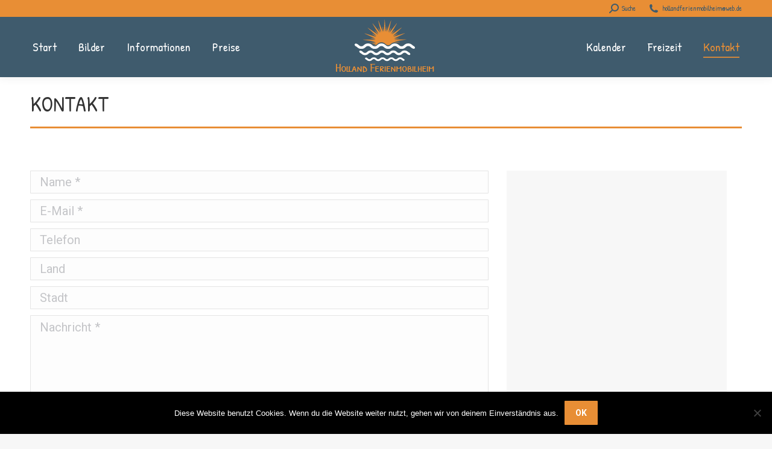

--- FILE ---
content_type: text/css
request_url: https://hollandferienmobilheim.de/wp-content/themes/dt-the7-child/style.css?ver=10.3.0
body_size: 647
content:
/*
Theme Name: the7dtchild
Author: Dream-Theme
Author URI: http://dream-theme.com/
Description: The7 is perfectly scalable, performance and SEO optimized, responsive, retina ready multipurpose WordPress theme. It will fit every site – big or small. From huge corporate portals to studio or personal sites – The7 will become a great foundation for your next project!
Version: 1.0.0
License: This WordPress theme is comprised of two parts: (1) The PHP code and integrated HTML are licensed under the GPL license as is WordPress itself.  You will find a copy of the license text in the same directory as this text file. Or you can read it here: http://wordpress.org/about/gpl/ (2) All other parts of the theme including, but not limited to the CSS code, images, and design are licensed according to the license purchased. Read about licensing details here: http://themeforest.net/licenses/regular_extended
Template: dt-the7
*/
.stripe-sofort-icon.stripe-icon{
display: none;
}
.stripe-visa-icon.stripe-icon{
display: none;
}
.stripe-amex-icon.stripe-icon{
display: none;
}
.stripe-mastercard-icon.stripe-icon{
display: none;
}
.stripe-sepa-icon.stripe-icon{
display: none;
}
.stripe-giropay-icon.stripe-icon{
display: none;
}
.wgm-tax.includes_tax{
	display: none !important;
}
.wgm-tax{
	display: none !important;
}
.wgm-info.woocommerce-de_price_taxrate{
	display: none !important;
}
#place_order {
    float: right;
    width: auto !important;
}

form .form-row label {
    display: inline !important;
}
.dhl-co-tr.dhl-co-tr-fist{
	visibility: hidden;
	display: none !important;
}
.about_paypal{
	display: none !important;
}
.woocommerce-products-header{
	display: none !important;
}
.switcher-wrap{
	display: none !important;
}